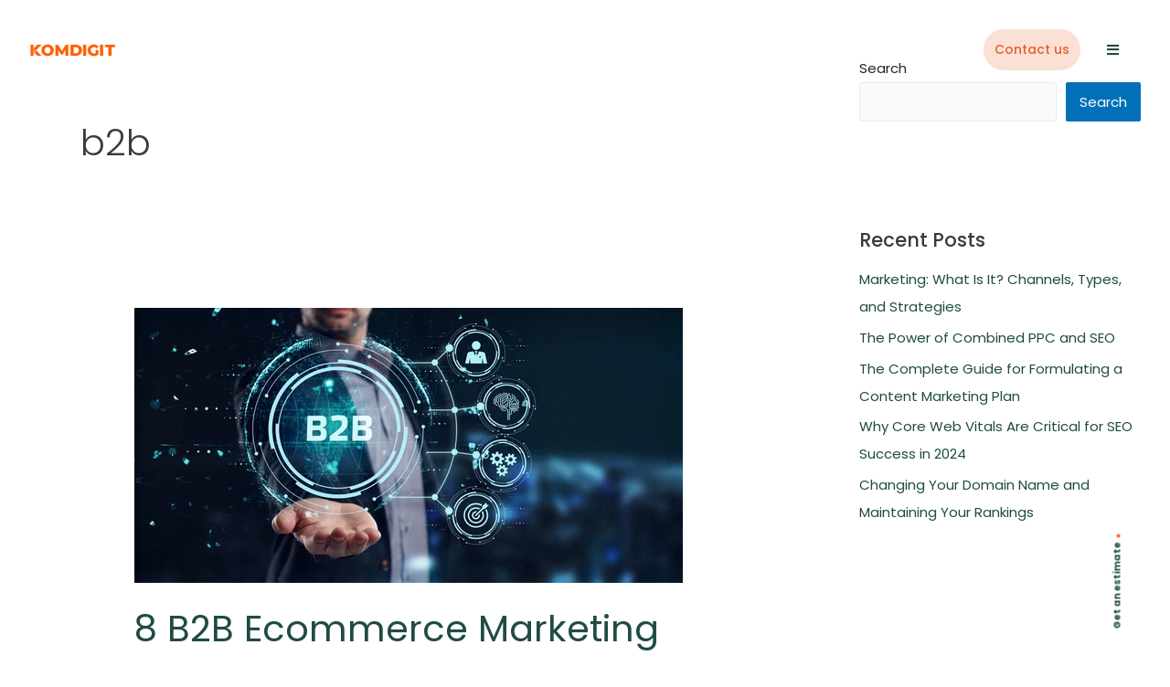

--- FILE ---
content_type: text/css
request_url: https://komdigit.net/wp-content/cache/autoptimize/css/autoptimize_single_05867c8efff7871f8db644fcfaa8090c.css
body_size: 744
content:
.elementor-kit-6{--e-global-color-primary:#141414;--e-global-color-secondary:#ddd;--e-global-color-text:#262622;--e-global-color-accent:#fe5f00;--e-global-color-be30618:#fff;--e-global-color-9b7f02b:#204b45;--e-global-color-f5f80ff:#e95e2a;--e-global-color-5d5fa39:#fbe0d6;--e-global-color-e86f559:#b8b8b8;--e-global-color-75b5456:#fcf9f8;--e-global-color-5dd3691:#fafafa;--e-global-color-b252c5d:#eb5757;--e-global-typography-primary-font-family:"Poppins";--e-global-typography-primary-font-weight:600;--e-global-typography-secondary-font-family:"Poppins";--e-global-typography-secondary-font-weight:400;--e-global-typography-text-font-family:"Poppins";--e-global-typography-text-font-size:16px;--e-global-typography-text-font-weight:400;--e-global-typography-text-line-height:28.8px;--e-global-typography-accent-font-family:"Poppins";--e-global-typography-accent-font-weight:500;--e-global-typography-486d261-font-family:"Poppins";--e-global-typography-486d261-font-size:64px;--e-global-typography-486d261-font-weight:700;--e-global-typography-486d261-line-height:89.6px;--e-global-typography-59730a7-font-family:"Poppins";--e-global-typography-59730a7-font-size:56px;--e-global-typography-59730a7-font-weight:700;--e-global-typography-59730a7-line-height:67.2px;--e-global-typography-943a99a-font-family:"Poppins";--e-global-typography-943a99a-font-size:20px;--e-global-typography-943a99a-font-weight:400;--e-global-typography-943a99a-line-height:36px;--e-global-typography-52bf4f3-font-family:"Poppins";--e-global-typography-52bf4f3-font-size:18px;--e-global-typography-52bf4f3-font-weight:400;--e-global-typography-52bf4f3-line-height:32.4px;--e-global-typography-335801f-font-family:"Poppins";--e-global-typography-335801f-font-size:14px;--e-global-typography-335801f-font-weight:400;--e-global-typography-335801f-line-height:25.2px;--e-global-typography-2472544-font-family:"Poppins";--e-global-typography-2472544-font-size:12px;--e-global-typography-2472544-font-weight:400;--e-global-typography-2472544-line-height:21.6px;--e-global-typography-267f601-font-family:"Poppins";--e-global-typography-267f601-font-size:14px;--e-global-typography-267f601-font-weight:600;--e-global-typography-267f601-line-height:25.2px;--e-global-typography-e65416e-font-family:"Poppins";--e-global-typography-e65416e-font-size:12px;--e-global-typography-e65416e-font-weight:600;--e-global-typography-e65416e-line-height:21.6px;--e-global-typography-139f4cf-font-family:"Poppins";--e-global-typography-139f4cf-font-size:11px;--e-global-typography-139f4cf-font-weight:600;--e-global-typography-139f4cf-line-height:19.8px;--e-global-typography-4a39586-font-family:"Poppins";--e-global-typography-4a39586-font-size:16px;--e-global-typography-4a39586-font-weight:500;--e-global-typography-4a39586-line-height:24px;--e-global-typography-a04db83-font-family:"Poppins";--e-global-typography-a04db83-font-size:14px;--e-global-typography-a04db83-font-weight:500;--e-global-typography-a04db83-line-height:24px;--e-global-typography-8cc2e74-font-family:"Poppins";--e-global-typography-8cc2e74-font-size:14px;--e-global-typography-8cc2e74-font-weight:600;--e-global-typography-8cc2e74-line-height:23.8px;--e-global-typography-8cc2e74-letter-spacing:.8px;--e-global-typography-9d8e7f8-font-family:"Poppins";--e-global-typography-9d8e7f8-font-size:12px;--e-global-typography-9d8e7f8-font-weight:600;--e-global-typography-9d8e7f8-line-height:20px;--e-global-typography-9d8e7f8-letter-spacing:.8px;background-color:var(--e-global-color-be30618);color:var(--e-global-color-text);font-family:var(--e-global-typography-text-font-family),Sans-serif;font-size:var(--e-global-typography-text-font-size);font-weight:var(--e-global-typography-text-font-weight);line-height:var(--e-global-typography-text-line-height)}.elementor-kit-6 p{margin-block-end:0px}.elementor-kit-6 a{color:var(--e-global-color-9b7f02b)}.elementor-kit-6 a:hover{color:var(--e-global-color-accent)}.elementor-kit-6 h1{font-family:"Poppins",Sans-serif;font-size:72px;font-weight:600;line-height:88px}.elementor-kit-6 h2{font-family:"Poppins",Sans-serif;font-size:40px;font-weight:500;line-height:56px}.elementor-kit-6 h4{font-family:"Poppins",Sans-serif;font-size:24px;font-weight:500;line-height:36px}.elementor-kit-6 h5{font-family:"Poppins",Sans-serif;font-size:20px;font-weight:700;line-height:28px}.elementor-kit-6 h6{font-family:"Poppins",Sans-serif;font-size:16px;font-weight:700;line-height:22.4px}.elementor-section.elementor-section-boxed>.elementor-container{max-width:1440px}.e-con{--container-max-width:1440px}.elementor-widget:not(:last-child){margin-block-end:20px}.elementor-element{--widgets-spacing:20px 20px;--widgets-spacing-row:20px;--widgets-spacing-column:20px}{}h1.entry-title{display:var(--page-title-display)}@media(max-width:1024px){.elementor-kit-6{font-size:var(--e-global-typography-text-font-size);line-height:var(--e-global-typography-text-line-height)}.elementor-kit-6 h1{font-size:48px;line-height:1.4em}.elementor-section.elementor-section-boxed>.elementor-container{max-width:1024px}.e-con{--container-max-width:1024px}}@media(max-width:767px){.elementor-kit-6{font-size:var(--e-global-typography-text-font-size);line-height:var(--e-global-typography-text-line-height)}.elementor-kit-6 h1{font-size:40px}.elementor-kit-6 h2{font-size:32px}.elementor-section.elementor-section-boxed>.elementor-container{max-width:767px}.e-con{--container-max-width:767px}}

--- FILE ---
content_type: text/css
request_url: https://komdigit.net/wp-content/cache/autoptimize/css/autoptimize_single_783520fad8128b51b1ea096982a07da0.css
body_size: 713
content:
.elementor-116 .elementor-element.elementor-element-e986878>.elementor-container{max-width:1440px}.elementor-116 .elementor-element.elementor-element-e986878{padding:32px;z-index:1}.elementor-bc-flex-widget .elementor-116 .elementor-element.elementor-element-a2cc595.elementor-column .elementor-widget-wrap{align-items:center}.elementor-116 .elementor-element.elementor-element-a2cc595.elementor-column.elementor-element[data-element_type="column"]>.elementor-widget-wrap.elementor-element-populated{align-content:center;align-items:center}.elementor-116 .elementor-element.elementor-element-a2cc595>.elementor-element-populated{margin:0;--e-column-margin-right:0px;--e-column-margin-left:0px;padding:0}.elementor-widget-theme-site-logo .widget-image-caption{color:var(--e-global-color-text);font-family:var(--e-global-typography-text-font-family),Sans-serif;font-size:var(--e-global-typography-text-font-size);font-weight:var(--e-global-typography-text-font-weight);line-height:var(--e-global-typography-text-line-height)}.elementor-116 .elementor-element.elementor-element-40f208e>.elementor-widget-container{margin:0;padding:0}.elementor-116 .elementor-element.elementor-element-40f208e{text-align:start}.elementor-bc-flex-widget .elementor-116 .elementor-element.elementor-element-9a372da.elementor-column .elementor-widget-wrap{align-items:center}.elementor-116 .elementor-element.elementor-element-9a372da.elementor-column.elementor-element[data-element_type="column"]>.elementor-widget-wrap.elementor-element-populated{align-content:center;align-items:center}.elementor-116 .elementor-element.elementor-element-9a372da>.elementor-element-populated{margin:0;--e-column-margin-right:0px;--e-column-margin-left:0px;padding:0}.elementor-116 .elementor-element.elementor-element-f17a7ec{margin-top:0;margin-bottom:0;padding:0}.elementor-116 .elementor-element.elementor-element-f353a62>.elementor-element-populated{margin:0 19px 0 0;--e-column-margin-right:19px;--e-column-margin-left:0px;padding:0}.elementor-widget-button .elementor-button{background-color:var(--e-global-color-accent);font-family:var(--e-global-typography-accent-font-family),Sans-serif;font-weight:var(--e-global-typography-accent-font-weight)}.elementor-116 .elementor-element.elementor-element-55b94e7 .elementor-button{background-color:var(--e-global-color-5d5fa39);font-family:"Poppins",Sans-serif;font-size:14px;font-weight:500;line-height:21px;fill:var(--e-global-color-f5f80ff);color:var(--e-global-color-f5f80ff);border-radius:29px;padding:12px}.elementor-bc-flex-widget .elementor-116 .elementor-element.elementor-element-8925f11.elementor-column .elementor-widget-wrap{align-items:center}.elementor-116 .elementor-element.elementor-element-8925f11.elementor-column.elementor-element[data-element_type="column"]>.elementor-widget-wrap.elementor-element-populated{align-content:center;align-items:center}.elementor-116 .elementor-element.elementor-element-8925f11>.elementor-element-populated{margin:0;--e-column-margin-right:0px;--e-column-margin-left:0px;padding:0}.elementor-116 .elementor-element.elementor-element-8925f11{z-index:20000025}.elementor-116 .elementor-element.elementor-element-9936b3d .elementor-button{background-color:#FE5F0000;padding:10px}.elementor-116 .elementor-element.elementor-element-9936b3d{z-index:1000}.elementor-116 .elementor-element.elementor-element-918986b{z-index:200}.elementor-116 .elementor-element.elementor-element-0bbee08>.elementor-element-populated{margin:0;--e-column-margin-right:0px;--e-column-margin-left:0px}.elementor-widget-text-editor{font-family:var(--e-global-typography-text-font-family),Sans-serif;font-size:var(--e-global-typography-text-font-size);font-weight:var(--e-global-typography-text-font-weight);line-height:var(--e-global-typography-text-line-height);color:var(--e-global-color-text)}.elementor-widget-text-editor.elementor-drop-cap-view-stacked .elementor-drop-cap{background-color:var(--e-global-color-primary)}.elementor-widget-text-editor.elementor-drop-cap-view-framed .elementor-drop-cap,.elementor-widget-text-editor.elementor-drop-cap-view-default .elementor-drop-cap{color:var(--e-global-color-primary);border-color:var(--e-global-color-primary)}.elementor-116 .elementor-element.elementor-element-b96fd5a>.elementor-widget-container{margin:0;padding:0}.elementor-116 .elementor-element.elementor-element-b96fd5a{z-index:2E+19;font-family:"Poppins",Sans-serif;font-size:10px;font-weight:700;line-height:10px;color:var(--e-global-color-9b7f02b)}.elementor-theme-builder-content-area{height:400px}.elementor-location-header:before,.elementor-location-footer:before{content:"";display:table;clear:both}@media(min-width:768px){.elementor-116 .elementor-element.elementor-element-a2cc595{width:30%}.elementor-116 .elementor-element.elementor-element-9a372da{width:70%}.elementor-116 .elementor-element.elementor-element-f353a62{width:94.528%}.elementor-116 .elementor-element.elementor-element-8925f11{width:5.374%}}@media(max-width:1024px){.elementor-widget-theme-site-logo .widget-image-caption{font-size:var(--e-global-typography-text-font-size);line-height:var(--e-global-typography-text-line-height)}.elementor-widget-text-editor{font-size:var(--e-global-typography-text-font-size);line-height:var(--e-global-typography-text-line-height)}}@media(max-width:767px){.elementor-widget-theme-site-logo .widget-image-caption{font-size:var(--e-global-typography-text-font-size);line-height:var(--e-global-typography-text-line-height)}.elementor-widget-text-editor{font-size:var(--e-global-typography-text-font-size);line-height:var(--e-global-typography-text-line-height)}}.elementor-116 .elementor-element.elementor-element-9936b3d{position:absolute;z-index:1000 !important}.elementor-116 .elementor-element.elementor-element-8925f11{z-index:19999999999 !important}.elementor-116 .elementor-element.elementor-element-e986878{position:fixed;width:100%}.elementor-116 .elementor-element.elementor-element-b96fd5a a{color:var(--e-global-color-9b7f02b);z-index:199999 !important}.elementor-116 .elementor-element.elementor-element-b96fd5a a:after{content:'';position:absolute;width:4px;height:4px;background:var(--e-global-color-accent);border-radius:50%;bottom:0;margin-left:5px;transform:translateY(-50%)}.elementor-116 .elementor-element.elementor-element-918986b{position:fixed;bottom:64px;right:0;transform:rotate(-90deg)}

--- FILE ---
content_type: text/css
request_url: https://komdigit.net/wp-content/cache/autoptimize/css/autoptimize_single_b39ec56a3784c72984eba5205207f242.css
body_size: 1762
content:
.elementor-widget-theme-site-logo .widget-image-caption{color:var(--e-global-color-text);font-family:var(--e-global-typography-text-font-family),Sans-serif;font-size:var(--e-global-typography-text-font-size);font-weight:var(--e-global-typography-text-font-weight);line-height:var(--e-global-typography-text-line-height)}.elementor-95 .elementor-element.elementor-element-9093eba>.elementor-container{min-height:489px}.elementor-95 .elementor-element.elementor-element-9093eba{padding:0 32px}.elementor-widget-divider{--divider-color:var(--e-global-color-secondary)}.elementor-widget-divider .elementor-divider__text{color:var(--e-global-color-secondary);font-family:var(--e-global-typography-secondary-font-family),Sans-serif;font-weight:var(--e-global-typography-secondary-font-weight)}.elementor-widget-divider.elementor-view-stacked .elementor-icon{background-color:var(--e-global-color-secondary)}.elementor-widget-divider.elementor-view-framed .elementor-icon,.elementor-widget-divider.elementor-view-default .elementor-icon{color:var(--e-global-color-secondary);border-color:var(--e-global-color-secondary)}.elementor-widget-divider.elementor-view-framed .elementor-icon,.elementor-widget-divider.elementor-view-default .elementor-icon svg{fill:var(--e-global-color-secondary)}.elementor-95 .elementor-element.elementor-element-71c6734{--divider-border-style:solid;--divider-color:var(--e-global-color-secondary);--divider-border-width:1px}.elementor-95 .elementor-element.elementor-element-71c6734 .elementor-divider-separator{width:1128px;margin:0 auto;margin-center:0}.elementor-95 .elementor-element.elementor-element-71c6734 .elementor-divider{text-align:center;padding-block-start:0px;padding-block-end:0px}.elementor-95 .elementor-element.elementor-element-1677640>.elementor-container{max-width:1440px}.elementor-95 .elementor-element.elementor-element-1677640{margin-top:130px;margin-bottom:0;padding:0 152px}.elementor-95 .elementor-element.elementor-element-dea7425>.elementor-element-populated{text-align:center;padding:0}.elementor-widget-heading .elementor-heading-title{font-family:var(--e-global-typography-primary-font-family),Sans-serif;font-weight:var(--e-global-typography-primary-font-weight);color:var(--e-global-color-primary)}.elementor-95 .elementor-element.elementor-element-0451ab3{text-align:start}.elementor-95 .elementor-element.elementor-element-0451ab3 .elementor-heading-title{font-family:"Poppins",Sans-serif;font-size:40px;font-weight:700;line-height:56px;color:var(--e-global-color-9b7f02b)}.elementor-bc-flex-widget .elementor-95 .elementor-element.elementor-element-aef6eac.elementor-column .elementor-widget-wrap{align-items:center}.elementor-95 .elementor-element.elementor-element-aef6eac.elementor-column.elementor-element[data-element_type="column"]>.elementor-widget-wrap.elementor-element-populated{align-content:center;align-items:center}.elementor-widget-button .elementor-button{background-color:var(--e-global-color-accent);font-family:var(--e-global-typography-accent-font-family),Sans-serif;font-weight:var(--e-global-typography-accent-font-weight)}.elementor-95 .elementor-element.elementor-element-62fb72b .elementor-button{background-color:var(--e-global-color-5d5fa39);font-family:"Poppins",Sans-serif;font-size:14px;font-weight:500;line-height:24px;fill:var(--e-global-color-f5f80ff);color:var(--e-global-color-f5f80ff);border-radius:50px;padding:16px 24px}.elementor-95 .elementor-element.elementor-element-62fb72b .elementor-button:hover,.elementor-95 .elementor-element.elementor-element-62fb72b .elementor-button:focus{background-color:var(--e-global-color-f5f80ff);color:var(--e-global-color-5d5fa39)}.elementor-95 .elementor-element.elementor-element-62fb72b .elementor-button:hover svg,.elementor-95 .elementor-element.elementor-element-62fb72b .elementor-button:focus svg{fill:var(--e-global-color-5d5fa39)}.elementor-95 .elementor-element.elementor-element-a1215e1{margin-top:104px;margin-bottom:83px;padding:0 152px}.elementor-95 .elementor-element.elementor-element-bc6f857>.elementor-widget-wrap>.elementor-widget:not(.elementor-widget__width-auto):not(.elementor-widget__width-initial):not(:last-child):not(.elementor-absolute){margin-block-end:0px}.elementor-widget-text-editor{font-family:var(--e-global-typography-text-font-family),Sans-serif;font-size:var(--e-global-typography-text-font-size);font-weight:var(--e-global-typography-text-font-weight);line-height:var(--e-global-typography-text-line-height);color:var(--e-global-color-text)}.elementor-widget-text-editor.elementor-drop-cap-view-stacked .elementor-drop-cap{background-color:var(--e-global-color-primary)}.elementor-widget-text-editor.elementor-drop-cap-view-framed .elementor-drop-cap,.elementor-widget-text-editor.elementor-drop-cap-view-default .elementor-drop-cap{color:var(--e-global-color-primary);border-color:var(--e-global-color-primary)}.elementor-95 .elementor-element.elementor-element-fa9e614>.elementor-widget-container{margin:0 0 12px;padding:0}.elementor-95 .elementor-element.elementor-element-fa9e614{font-family:"Poppins",Sans-serif;font-size:12px;font-weight:600;line-height:21.6px;color:var(--e-global-color-e86f559)}.elementor-95 .elementor-element.elementor-element-c2178f1{font-family:"Poppins",Sans-serif;font-size:12px;font-weight:500;line-height:21.6px;word-spacing:0px;color:var(--e-global-color-9b7f02b)}.elementor-95 .elementor-element.elementor-element-4f91298>.elementor-widget-wrap>.elementor-widget:not(.elementor-widget__width-auto):not(.elementor-widget__width-initial):not(:last-child):not(.elementor-absolute){margin-block-end:0px}.elementor-95 .elementor-element.elementor-element-4f91298>.elementor-element-populated{margin:0;--e-column-margin-right:0px;--e-column-margin-left:0px;padding:0 0 0 96px}.elementor-95 .elementor-element.elementor-element-50cff65>.elementor-widget-container{margin:0 0 12px}.elementor-95 .elementor-element.elementor-element-50cff65{text-align:start;font-family:var(--e-global-typography-e65416e-font-family),Sans-serif;font-size:var(--e-global-typography-e65416e-font-size);font-weight:var(--e-global-typography-e65416e-font-weight);line-height:var(--e-global-typography-e65416e-line-height);color:var(--e-global-color-e86f559)}.elementor-widget-nav-menu .elementor-nav-menu .elementor-item{font-family:var(--e-global-typography-primary-font-family),Sans-serif;font-weight:var(--e-global-typography-primary-font-weight)}.elementor-widget-nav-menu .elementor-nav-menu--main .elementor-item{color:var(--e-global-color-text);fill:var(--e-global-color-text)}.elementor-widget-nav-menu .elementor-nav-menu--main .elementor-item:hover,.elementor-widget-nav-menu .elementor-nav-menu--main .elementor-item.elementor-item-active,.elementor-widget-nav-menu .elementor-nav-menu--main .elementor-item.highlighted,.elementor-widget-nav-menu .elementor-nav-menu--main .elementor-item:focus{color:var(--e-global-color-accent);fill:var(--e-global-color-accent)}.elementor-widget-nav-menu .elementor-nav-menu--main:not(.e--pointer-framed) .elementor-item:before,.elementor-widget-nav-menu .elementor-nav-menu--main:not(.e--pointer-framed) .elementor-item:after{background-color:var(--e-global-color-accent)}.elementor-widget-nav-menu .e--pointer-framed .elementor-item:before,.elementor-widget-nav-menu .e--pointer-framed .elementor-item:after{border-color:var(--e-global-color-accent)}.elementor-widget-nav-menu{--e-nav-menu-divider-color:var(--e-global-color-text)}.elementor-widget-nav-menu .elementor-nav-menu--dropdown .elementor-item,.elementor-widget-nav-menu .elementor-nav-menu--dropdown .elementor-sub-item{font-family:var(--e-global-typography-accent-font-family),Sans-serif;font-weight:var(--e-global-typography-accent-font-weight)}.elementor-95 .elementor-element.elementor-element-e8f5873 .elementor-nav-menu .elementor-item{font-family:"Poppins",Sans-serif;font-size:14px;font-weight:600;line-height:25.2px}.elementor-95 .elementor-element.elementor-element-e8f5873 .elementor-nav-menu--main .elementor-item{color:var(--e-global-color-text);fill:var(--e-global-color-text);padding-left:0;padding-right:0;padding-top:0;padding-bottom:0}.elementor-95 .elementor-element.elementor-element-e8f5873 .elementor-nav-menu--main .elementor-item:hover,.elementor-95 .elementor-element.elementor-element-e8f5873 .elementor-nav-menu--main .elementor-item.elementor-item-active,.elementor-95 .elementor-element.elementor-element-e8f5873 .elementor-nav-menu--main .elementor-item.highlighted,.elementor-95 .elementor-element.elementor-element-e8f5873 .elementor-nav-menu--main .elementor-item:focus{color:var(--e-global-color-accent);fill:var(--e-global-color-accent)}.elementor-95 .elementor-element.elementor-element-e8f5873{--e-nav-menu-horizontal-menu-item-margin:calc( 0px / 2 )}.elementor-95 .elementor-element.elementor-element-e8f5873 .elementor-nav-menu--main:not(.elementor-nav-menu--layout-horizontal) .elementor-nav-menu>li:not(:last-child){margin-bottom:0}.elementor-95 .elementor-element.elementor-element-1d86efe>.elementor-widget-wrap>.elementor-widget:not(.elementor-widget__width-auto):not(.elementor-widget__width-initial):not(:last-child):not(.elementor-absolute){margin-block-end:0px}.elementor-95 .elementor-element.elementor-element-9e2329d>.elementor-widget-container{margin:0 0 12px;padding:0}.elementor-95 .elementor-element.elementor-element-9e2329d{font-family:var(--e-global-typography-e65416e-font-family),Sans-serif;font-size:var(--e-global-typography-e65416e-font-size);font-weight:var(--e-global-typography-e65416e-font-weight);line-height:var(--e-global-typography-e65416e-line-height);color:var(--e-global-color-e86f559)}.elementor-95 .elementor-element.elementor-element-b480342{width:var(--container-widget-width,143.334%);max-width:143.334%;--container-widget-width:143.334%;--container-widget-flex-grow:0;font-family:"Poppins",Sans-serif;font-size:14px;font-weight:600;line-height:25.2px;color:var(--e-global-color-text)}.elementor-95 .elementor-element.elementor-element-158ad3f{margin-top:0;margin-bottom:24px;padding:0 155px}.elementor-95 .elementor-element.elementor-element-e342e6e>.elementor-widget-wrap>.elementor-widget:not(.elementor-widget__width-auto):not(.elementor-widget__width-initial):not(:last-child):not(.elementor-absolute){margin-block-end:0px}.elementor-95 .elementor-element.elementor-element-c1b338f{font-family:"Poppins",Sans-serif;font-size:10px;font-weight:600;line-height:28.8px;color:var(--e-global-color-e86f559)}.elementor-95 .elementor-element.elementor-element-f155fef{text-align:end;font-family:"Poppins",Sans-serif;font-size:10px;font-weight:600;line-height:28.8px;color:var(--e-global-color-e86f559)}.elementor-95:not(.elementor-motion-effects-element-type-background),.elementor-95>.elementor-motion-effects-container>.elementor-motion-effects-layer{background-color:var(--e-global-color-be30618)}.elementor-theme-builder-content-area{height:400px}.elementor-location-header:before,.elementor-location-footer:before{content:"";display:table;clear:both}@media(max-width:1024px){.elementor-widget-theme-site-logo .widget-image-caption{font-size:var(--e-global-typography-text-font-size);line-height:var(--e-global-typography-text-line-height)}.elementor-95 .elementor-element.elementor-element-d22af5a>.elementor-widget-wrap>.elementor-widget:not(.elementor-widget__width-auto):not(.elementor-widget__width-initial):not(:last-child):not(.elementor-absolute){margin-block-end:0px}.elementor-95 .elementor-element.elementor-element-71c6734 .elementor-divider{padding-block-start:24px;padding-block-end:24px}.elementor-95 .elementor-element.elementor-element-1677640{margin-top:104px;margin-bottom:0;padding:0}.elementor-95 .elementor-element.elementor-element-dea7425>.elementor-element-populated{padding:0}.elementor-95 .elementor-element.elementor-element-0451ab3 .elementor-heading-title{font-size:32px}.elementor-95 .elementor-element.elementor-element-aef6eac>.elementor-element-populated{padding:0}.elementor-95 .elementor-element.elementor-element-a1215e1{margin-top:104px;margin-bottom:0;padding:0}.elementor-widget-text-editor{font-size:var(--e-global-typography-text-font-size);line-height:var(--e-global-typography-text-line-height)}.elementor-95 .elementor-element.elementor-element-fa9e614{text-align:start}.elementor-95 .elementor-element.elementor-element-c2178f1{text-align:justify}.elementor-95 .elementor-element.elementor-element-4f91298>.elementor-widget-wrap>.elementor-widget:not(.elementor-widget__width-auto):not(.elementor-widget__width-initial):not(:last-child):not(.elementor-absolute){margin-block-end:0px}.elementor-95 .elementor-element.elementor-element-4f91298>.elementor-element-populated{margin:24px 0 0;--e-column-margin-right:0px;--e-column-margin-left:0px;padding:0}.elementor-95 .elementor-element.elementor-element-50cff65{text-align:start;font-size:var(--e-global-typography-e65416e-font-size);line-height:var(--e-global-typography-e65416e-line-height)}.elementor-95 .elementor-element.elementor-element-e8f5873>.elementor-widget-container{margin:0 18px 0 0}.elementor-95 .elementor-element.elementor-element-1d86efe>.elementor-element-populated{margin:24px 0 0;--e-column-margin-right:0px;--e-column-margin-left:0px}.elementor-95 .elementor-element.elementor-element-9e2329d{text-align:start;font-size:var(--e-global-typography-e65416e-font-size);line-height:var(--e-global-typography-e65416e-line-height)}.elementor-95 .elementor-element.elementor-element-b480342{text-align:start}.elementor-95 .elementor-element.elementor-element-158ad3f{margin-top:40px;margin-bottom:24px;padding:0}}@media(max-width:767px){.elementor-widget-theme-site-logo .widget-image-caption{font-size:var(--e-global-typography-text-font-size);line-height:var(--e-global-typography-text-line-height)}.elementor-95 .elementor-element.elementor-element-9093eba{padding:0 16px}.elementor-95 .elementor-element.elementor-element-d22af5a>.elementor-widget-wrap>.elementor-widget:not(.elementor-widget__width-auto):not(.elementor-widget__width-initial):not(:last-child):not(.elementor-absolute){margin-block-end:0px}.elementor-95 .elementor-element.elementor-element-1677640{margin-top:72px;margin-bottom:0;padding:0}.elementor-95 .elementor-element.elementor-element-0451ab3>.elementor-widget-container{margin:0;padding:0}.elementor-95 .elementor-element.elementor-element-0451ab3{text-align:center}.elementor-95 .elementor-element.elementor-element-0451ab3 .elementor-heading-title{font-size:24px;line-height:1.4em}.elementor-95 .elementor-element.elementor-element-aef6eac.elementor-column>.elementor-widget-wrap{justify-content:center}.elementor-95 .elementor-element.elementor-element-62fb72b>.elementor-widget-container{margin:0;padding:0}.elementor-95 .elementor-element.elementor-element-a1215e1{margin-top:72px;margin-bottom:0;padding:0}.elementor-95 .elementor-element.elementor-element-bc6f857>.elementor-element-populated{margin:0 0 24px;--e-column-margin-right:0px;--e-column-margin-left:0px}.elementor-widget-text-editor{font-size:var(--e-global-typography-text-font-size);line-height:var(--e-global-typography-text-line-height)}.elementor-95 .elementor-element.elementor-element-fa9e614{text-align:start}.elementor-95 .elementor-element.elementor-element-c2178f1{text-align:start}.elementor-95 .elementor-element.elementor-element-50cff65{text-align:start;font-size:var(--e-global-typography-e65416e-font-size);line-height:var(--e-global-typography-e65416e-line-height)}.elementor-95 .elementor-element.elementor-element-9e2329d{text-align:start;font-size:var(--e-global-typography-e65416e-font-size);line-height:var(--e-global-typography-e65416e-line-height)}.elementor-95 .elementor-element.elementor-element-b480342{text-align:start}.elementor-95 .elementor-element.elementor-element-c1b338f{text-align:center}.elementor-95 .elementor-element.elementor-element-f155fef{text-align:center}}@media(min-width:768px){.elementor-95 .elementor-element.elementor-element-dea7425{width:66.594%}.elementor-95 .elementor-element.elementor-element-aef6eac{width:33.282%}.elementor-95 .elementor-element.elementor-element-bc6f857{width:40.266%}.elementor-95 .elementor-element.elementor-element-4f91298{width:40.994%}.elementor-95 .elementor-element.elementor-element-1d86efe{width:18.346%}}@media(max-width:1024px) and (min-width:768px){.elementor-95 .elementor-element.elementor-element-bc6f857{width:100%}.elementor-95 .elementor-element.elementor-element-4f91298{width:50%}.elementor-95 .elementor-element.elementor-element-1d86efe{width:50%}}.elementor-95 .elementor-element.elementor-element-62fb72b{margin-top:40px}.elementor-95 .elementor-element.elementor-element-e8f5873 ul{display:grid;grid-template-columns:50% 50%;column-gap:0}.elementor-95 .elementor-element.elementor-element-e8f5873 li.menu-item.menu-item-type-post_type.menu-item-object-page.menu-item-257>a{font-size:12px}.elementor-95 .elementor-element.elementor-element-e8f5873 li.menu-item.menu-item-type-post_type.menu-item-object-page.menu-item-privacy-policy.menu-item-256>a{font-size:12px}.elementor-95 .elementor-element.elementor-element-e8f5873 li.menu-item.menu-item-type-custom.menu-item-object-custom.menu-item-4765>a{font-size:12px !important}a.mail{color:var(--e-global-color-accent)}.elementor-95{z-index:102 !important}

--- FILE ---
content_type: text/css
request_url: https://komdigit.net/wp-content/cache/autoptimize/css/autoptimize_single_1e6a0641ec2a6bb102afea95dd1d09f3.css
body_size: 1839
content:
.elementor-148 .elementor-element.elementor-element-1e4764f>.elementor-container>.elementor-column>.elementor-widget-wrap{align-content:center;align-items:center}.elementor-148 .elementor-element.elementor-element-1e4764f{margin-top:0;margin-bottom:0;padding:0 0 0 80px;z-index:0}.elementor-bc-flex-widget .elementor-148 .elementor-element.elementor-element-2c1f31e.elementor-column .elementor-widget-wrap{align-items:center}.elementor-148 .elementor-element.elementor-element-2c1f31e.elementor-column.elementor-element[data-element_type="column"]>.elementor-widget-wrap.elementor-element-populated{align-content:center;align-items:center}.elementor-148 .elementor-element.elementor-element-2c1f31e>.elementor-element-populated{margin:0;--e-column-margin-right:0px;--e-column-margin-left:0px;padding:0}.elementor-widget-nav-menu .elementor-nav-menu .elementor-item{font-family:var(--e-global-typography-primary-font-family),Sans-serif;font-weight:var(--e-global-typography-primary-font-weight)}.elementor-widget-nav-menu .elementor-nav-menu--main .elementor-item{color:var(--e-global-color-text);fill:var(--e-global-color-text)}.elementor-widget-nav-menu .elementor-nav-menu--main .elementor-item:hover,.elementor-widget-nav-menu .elementor-nav-menu--main .elementor-item.elementor-item-active,.elementor-widget-nav-menu .elementor-nav-menu--main .elementor-item.highlighted,.elementor-widget-nav-menu .elementor-nav-menu--main .elementor-item:focus{color:var(--e-global-color-accent);fill:var(--e-global-color-accent)}.elementor-widget-nav-menu .elementor-nav-menu--main:not(.e--pointer-framed) .elementor-item:before,.elementor-widget-nav-menu .elementor-nav-menu--main:not(.e--pointer-framed) .elementor-item:after{background-color:var(--e-global-color-accent)}.elementor-widget-nav-menu .e--pointer-framed .elementor-item:before,.elementor-widget-nav-menu .e--pointer-framed .elementor-item:after{border-color:var(--e-global-color-accent)}.elementor-widget-nav-menu{--e-nav-menu-divider-color:var(--e-global-color-text)}.elementor-widget-nav-menu .elementor-nav-menu--dropdown .elementor-item,.elementor-widget-nav-menu .elementor-nav-menu--dropdown .elementor-sub-item{font-family:var(--e-global-typography-accent-font-family),Sans-serif;font-weight:var(--e-global-typography-accent-font-weight)}.elementor-148 .elementor-element.elementor-element-948a277{width:var(--container-widget-width,70%);max-width:70%;--container-widget-width:70%;--container-widget-flex-grow:0;align-self:flex-start;--e-nav-menu-horizontal-menu-item-margin:calc( 0px / 2 )}.elementor-148 .elementor-element.elementor-element-948a277>.elementor-widget-container{margin:0 0 32px;padding:0}.elementor-148 .elementor-element.elementor-element-948a277 .elementor-nav-menu .elementor-item{font-family:"Poppins",Sans-serif;font-size:40px;font-weight:600;line-height:1em}.elementor-148 .elementor-element.elementor-element-948a277 .elementor-nav-menu--main .elementor-item{color:var(--e-global-color-9b7f02b);fill:var(--e-global-color-9b7f02b);padding-left:0;padding-right:0;padding-top:16px;padding-bottom:16px}.elementor-148 .elementor-element.elementor-element-948a277 .elementor-nav-menu--main .elementor-item:hover,.elementor-148 .elementor-element.elementor-element-948a277 .elementor-nav-menu--main .elementor-item.elementor-item-active,.elementor-148 .elementor-element.elementor-element-948a277 .elementor-nav-menu--main .elementor-item.highlighted,.elementor-148 .elementor-element.elementor-element-948a277 .elementor-nav-menu--main .elementor-item:focus{color:#fe5f00;fill:#fe5f00}.elementor-148 .elementor-element.elementor-element-948a277 .elementor-nav-menu--main .elementor-item.elementor-item-active{color:#fe5f00}.elementor-148 .elementor-element.elementor-element-948a277 .elementor-nav-menu--main:not(.elementor-nav-menu--layout-horizontal) .elementor-nav-menu>li:not(:last-child){margin-bottom:0}.elementor-148 .elementor-element.elementor-element-948a277 .elementor-nav-menu--dropdown a,.elementor-148 .elementor-element.elementor-element-948a277 .elementor-menu-toggle{color:var(--e-global-color-9b7f02b);fill:var(--e-global-color-9b7f02b)}.elementor-148 .elementor-element.elementor-element-948a277 .elementor-nav-menu--dropdown a:hover,.elementor-148 .elementor-element.elementor-element-948a277 .elementor-nav-menu--dropdown a:focus,.elementor-148 .elementor-element.elementor-element-948a277 .elementor-nav-menu--dropdown a.elementor-item-active,.elementor-148 .elementor-element.elementor-element-948a277 .elementor-nav-menu--dropdown a.highlighted,.elementor-148 .elementor-element.elementor-element-948a277 .elementor-menu-toggle:hover,.elementor-148 .elementor-element.elementor-element-948a277 .elementor-menu-toggle:focus{color:var(--e-global-color-accent)}.elementor-148 .elementor-element.elementor-element-948a277 .elementor-nav-menu--dropdown a.elementor-item-active{color:var(--e-global-color-accent)}.elementor-148 .elementor-element.elementor-element-0402f45{width:var(--container-widget-width,52%);max-width:52%;--container-widget-width:52%;--container-widget-flex-grow:0}.elementor-148 .elementor-element.elementor-element-0402f45>.elementor-widget-container{margin:0;padding:0}.elementor-148 .elementor-element.elementor-element-0402f45 .elementor-nav-menu .elementor-item{font-family:"Poppins",Sans-serif;font-size:24px;font-weight:400;line-height:34px}.elementor-148 .elementor-element.elementor-element-0402f45 .elementor-nav-menu--main .elementor-item{color:var(--e-global-color-9b7f02b);fill:var(--e-global-color-9b7f02b);padding-left:0;padding-right:0;padding-top:5px;padding-bottom:5px}.elementor-148 .elementor-element.elementor-element-0402f45 .elementor-nav-menu--main .elementor-item:hover,.elementor-148 .elementor-element.elementor-element-0402f45 .elementor-nav-menu--main .elementor-item.elementor-item-active,.elementor-148 .elementor-element.elementor-element-0402f45 .elementor-nav-menu--main .elementor-item.highlighted,.elementor-148 .elementor-element.elementor-element-0402f45 .elementor-nav-menu--main .elementor-item:focus{color:#fe5f00;fill:#fe5f00}.elementor-148 .elementor-element.elementor-element-0402f45 .elementor-nav-menu--main .elementor-item.elementor-item-active{color:#fe5f00}.elementor-148 .elementor-element.elementor-element-0402f45 .elementor-nav-menu--dropdown a,.elementor-148 .elementor-element.elementor-element-0402f45 .elementor-menu-toggle{color:#204b45;fill:#204b45}.elementor-148 .elementor-element.elementor-element-0402f45 .elementor-nav-menu--dropdown a:hover,.elementor-148 .elementor-element.elementor-element-0402f45 .elementor-nav-menu--dropdown a:focus,.elementor-148 .elementor-element.elementor-element-0402f45 .elementor-nav-menu--dropdown a.elementor-item-active,.elementor-148 .elementor-element.elementor-element-0402f45 .elementor-nav-menu--dropdown a.highlighted,.elementor-148 .elementor-element.elementor-element-0402f45 .elementor-menu-toggle:hover,.elementor-148 .elementor-element.elementor-element-0402f45 .elementor-menu-toggle:focus{color:#fe5f00}.elementor-148 .elementor-element.elementor-element-0402f45 .elementor-nav-menu--dropdown a.elementor-item-active{color:#fe5f00}.elementor-148 .elementor-element.elementor-element-925cfc1{width:auto;max-width:auto;--e-nav-menu-horizontal-menu-item-margin:calc( 0px / 2 )}.elementor-148 .elementor-element.elementor-element-925cfc1>.elementor-widget-container{margin:0;padding:0}.elementor-148 .elementor-element.elementor-element-925cfc1 .elementor-nav-menu .elementor-item{font-family:"Poppins",Sans-serif;font-size:18px;font-weight:400;line-height:18px}.elementor-148 .elementor-element.elementor-element-925cfc1 .elementor-nav-menu--main .elementor-item{color:var(--e-global-color-9b7f02b);fill:var(--e-global-color-9b7f02b);padding-left:0;padding-right:0}.elementor-148 .elementor-element.elementor-element-925cfc1 .elementor-nav-menu--main .elementor-item:hover,.elementor-148 .elementor-element.elementor-element-925cfc1 .elementor-nav-menu--main .elementor-item.elementor-item-active,.elementor-148 .elementor-element.elementor-element-925cfc1 .elementor-nav-menu--main .elementor-item.highlighted,.elementor-148 .elementor-element.elementor-element-925cfc1 .elementor-nav-menu--main .elementor-item:focus{color:#fe5f00;fill:#fe5f00}.elementor-148 .elementor-element.elementor-element-925cfc1 .elementor-nav-menu--main .elementor-item.elementor-item-active{color:#fe5f00}.elementor-148 .elementor-element.elementor-element-925cfc1 .elementor-nav-menu--main:not(.elementor-nav-menu--layout-horizontal) .elementor-nav-menu>li:not(:last-child){margin-bottom:0}.elementor-widget-theme-site-logo .widget-image-caption{color:var(--e-global-color-text);font-family:var(--e-global-typography-text-font-family),Sans-serif;font-size:var(--e-global-typography-text-font-size);font-weight:var(--e-global-typography-text-font-weight);line-height:var(--e-global-typography-text-line-height)}.elementor-148 .elementor-element.elementor-element-aaa6815 .elementor-nav-menu .elementor-item{font-family:"Poppins",Sans-serif;font-weight:400}.elementor-148 .elementor-element.elementor-element-aaa6815 .elementor-nav-menu--main .elementor-item{color:var(--e-global-color-9b7f02b);fill:var(--e-global-color-9b7f02b)}.elementor-148 .elementor-element.elementor-element-aaa6815 .elementor-nav-menu--main .elementor-item.elementor-item-active{color:var(--e-global-color-accent)}.elementor-148 .elementor-element.elementor-element-16423451{z-index:500}.elementor-148 .elementor-element.elementor-element-37e881c5>.elementor-element-populated{margin:0;--e-column-margin-right:0px;--e-column-margin-left:0px}.elementor-148 .elementor-element.elementor-element-37e881c5{z-index:500}.elementor-widget-text-editor{font-family:var(--e-global-typography-text-font-family),Sans-serif;font-size:var(--e-global-typography-text-font-size);font-weight:var(--e-global-typography-text-font-weight);line-height:var(--e-global-typography-text-line-height);color:var(--e-global-color-text)}.elementor-widget-text-editor.elementor-drop-cap-view-stacked .elementor-drop-cap{background-color:var(--e-global-color-primary)}.elementor-widget-text-editor.elementor-drop-cap-view-framed .elementor-drop-cap,.elementor-widget-text-editor.elementor-drop-cap-view-default .elementor-drop-cap{color:var(--e-global-color-primary);border-color:var(--e-global-color-primary)}.elementor-148 .elementor-element.elementor-element-6b360820>.elementor-widget-container{margin:0;padding:0}.elementor-148 .elementor-element.elementor-element-6b360820{z-index:2E+19;font-family:"Poppins",Sans-serif;font-size:10px;font-weight:700;line-height:10px;color:var(--e-global-color-9b7f02b)}#elementor-popup-modal-148 .dialog-widget-content{animation-duration:.6s;background-color:var(--e-global-color-be30618);margin:0}#elementor-popup-modal-148{background-color:#FFFFFF78;justify-content:flex-end;align-items:flex-start;pointer-events:all}#elementor-popup-modal-148 .dialog-message{width:800px;height:100vh;align-items:center}#elementor-popup-modal-148 .dialog-close-button{display:flex;top:40px;font-size:22px}body:not(.rtl) #elementor-popup-modal-148 .dialog-close-button{right:48px}body.rtl #elementor-popup-modal-148 .dialog-close-button{left:48px}#elementor-popup-modal-148 .dialog-close-button i{color:var(--e-global-color-accent)}#elementor-popup-modal-148 .dialog-close-button svg{fill:var(--e-global-color-accent)}@media(min-width:768px){.elementor-148 .elementor-element.elementor-element-2c1f31e{width:100%}}@media(max-width:1024px){.elementor-148 .elementor-element.elementor-element-1e4764f{margin-top:0;margin-bottom:0}.elementor-148 .elementor-element.elementor-element-2c1f31e>.elementor-element-populated{margin:0;--e-column-margin-right:0px;--e-column-margin-left:0px;padding:0}.elementor-148 .elementor-element.elementor-element-948a277 .elementor-nav-menu .elementor-item{font-size:32px;line-height:1em}.elementor-148 .elementor-element.elementor-element-0402f45 .elementor-nav-menu .elementor-item{font-size:20px}.elementor-148 .elementor-element.elementor-element-925cfc1{--e-nav-menu-horizontal-menu-item-margin:calc( 32px / 2 )}.elementor-148 .elementor-element.elementor-element-925cfc1 .elementor-nav-menu--main:not(.elementor-nav-menu--layout-horizontal) .elementor-nav-menu>li:not(:last-child){margin-bottom:32px}.elementor-widget-theme-site-logo .widget-image-caption{font-size:var(--e-global-typography-text-font-size);line-height:var(--e-global-typography-text-line-height)}.elementor-148 .elementor-element.elementor-element-16423451{margin-top:0;margin-bottom:0;padding:0}.elementor-148 .elementor-element.elementor-element-37e881c5>.elementor-element-populated{margin:0;--e-column-margin-right:0px;--e-column-margin-left:0px;padding:0}.elementor-widget-text-editor{font-size:var(--e-global-typography-text-font-size);line-height:var(--e-global-typography-text-line-height)}.elementor-148 .elementor-element.elementor-element-6b360820{line-height:1em}#elementor-popup-modal-148 .dialog-message{width:75vw}#elementor-popup-modal-148 .dialog-close-button{top:28px}body:not(.rtl) #elementor-popup-modal-148 .dialog-close-button{right:38px}body.rtl #elementor-popup-modal-148 .dialog-close-button{left:38px}}@media(max-width:767px){.elementor-148 .elementor-element.elementor-element-1e4764f{margin-top:32px;margin-bottom:0;padding:16px}.elementor-148 .elementor-element.elementor-element-2c1f31e{width:100%}.elementor-148 .elementor-element.elementor-element-948a277{width:initial;max-width:initial}.elementor-148 .elementor-element.elementor-element-948a277>.elementor-widget-container{margin:0 0 24px}.elementor-148 .elementor-element.elementor-element-948a277 .elementor-nav-menu .elementor-item{font-size:28px;line-height:1.2em}.elementor-148 .elementor-element.elementor-element-948a277 .elementor-nav-menu--main .elementor-item{padding-top:10px;padding-bottom:10px}.elementor-148 .elementor-element.elementor-element-0402f45>.elementor-widget-container{margin:0;padding:0}.elementor-148 .elementor-element.elementor-element-0402f45{--container-widget-width:68%;--container-widget-flex-grow:0;width:var(--container-widget-width,68%);max-width:68%}.elementor-148 .elementor-element.elementor-element-0402f45 .elementor-nav-menu .elementor-item{font-size:18px}.elementor-148 .elementor-element.elementor-element-0402f45 .elementor-nav-menu--main .elementor-item{padding-top:0;padding-bottom:0}.elementor-148 .elementor-element.elementor-element-925cfc1>.elementor-widget-container{margin:0;padding:0}.elementor-148 .elementor-element.elementor-element-925cfc1 .elementor-nav-menu .elementor-item{font-size:16px;line-height:1.2em}.elementor-148 .elementor-element.elementor-element-925cfc1{--e-nav-menu-horizontal-menu-item-margin:calc( 16px / 2 )}.elementor-148 .elementor-element.elementor-element-925cfc1 .elementor-nav-menu--main:not(.elementor-nav-menu--layout-horizontal) .elementor-nav-menu>li:not(:last-child){margin-bottom:16px}.elementor-148 .elementor-element.elementor-element-0f6aaea{margin-top:0;margin-bottom:0;padding:0}.elementor-148 .elementor-element.elementor-element-9ab9c16>.elementor-element-populated{padding:0}.elementor-widget-theme-site-logo .widget-image-caption{font-size:var(--e-global-typography-text-font-size);line-height:var(--e-global-typography-text-line-height)}.elementor-148 .elementor-element.elementor-element-edd3e59{width:auto;max-width:auto;text-align:start}.elementor-148 .elementor-element.elementor-element-aaa6815 .elementor-nav-menu .elementor-item{font-size:24px;line-height:1.4em}.elementor-148 .elementor-element.elementor-element-aaa6815 .elementor-nav-menu--main .elementor-item{padding-top:12px;padding-bottom:12px}.elementor-148 .elementor-element.elementor-element-16423451{margin-top:0;margin-bottom:0;z-index:10}.elementor-148 .elementor-element.elementor-element-37e881c5.elementor-column>.elementor-widget-wrap{justify-content:center}.elementor-148 .elementor-element.elementor-element-37e881c5{z-index:0}.elementor-widget-text-editor{font-size:var(--e-global-typography-text-font-size);line-height:var(--e-global-typography-text-line-height)}.elementor-148 .elementor-element.elementor-element-6b360820{width:auto;max-width:auto;z-index:0;text-align:center}#elementor-popup-modal-148 .dialog-message{width:100vw}#elementor-popup-modal-148{align-items:flex-start}#elementor-popup-modal-148 .dialog-close-button{top:24px;font-size:20px}body:not(.rtl) #elementor-popup-modal-148 .dialog-close-button{right:32px}body.rtl #elementor-popup-modal-148 .dialog-close-button{left:32px}}.elementor-148 .elementor-element.elementor-element-925cfc1{position:fixed;bottom:24px}.elementor-148 .elementor-element.elementor-element-925cfc1 li{padding-right:36px;margin-right:48px}.elementor-148 .elementor-element.elementor-element-925cfc1 a:after{content:'';width:20px;height:20px;background:blue;opacity:1 !important;right:-36px;border-radius:50%;border:1px solid #dbdbdb;background:0 0 !important;background-image:url(https://komdigit.net/wp-content/uploads/2022/02/Arrow-1.svg) !important;background-position:center !important;background-repeat:no-repeat !important}.elementor-148 .elementor-element.elementor-element-925cfc1 a:hover:after{border-color:#a2a2a2}@media (max-width:1024px){.elementor-148 .elementor-element.elementor-element-925cfc1 li{margin-right:32px}}@media (max-width:768px){.elementor-148 .elementor-element.elementor-element-925cfc1 li{margin-right:0}}.elementor-148 .elementor-element.elementor-element-edd3e59{position:fixed;top:24px;left:32px}.elementor-148 .elementor-element.elementor-element-aaa6815 .elementor-item-active.menu-link{font-weight:500}.elementor-148 .elementor-element.elementor-element-aaa6815 a.elementor-item:hover.menu-link{color:var(--e-global-color-accent) !important}.elementor-148 .elementor-element.elementor-element-6b360820{position:fixed;bottom:32px;left:50%;transform:translateX(-50%)}.elementor-148 .elementor-element.elementor-element-6b360820 a{color:var(--e-global-color-9b7f02b)}.elementor-148 .elementor-element.elementor-element-6b360820 a:after{content:'';position:absolute;width:4px;height:4px;background:var(--e-global-color-accent);border-radius:50%;bottom:0;margin-left:5px;transform:translateY(-50%)}#elementor-popup-modal-148{z-index:200 !important;position:fixed;top:0;bottom:0}@media (max-width:767px){#elementor-popup-modal-148:after{content:'';width:100%;height:100px;background:#fff;position:absolute;bottom:-80px}}